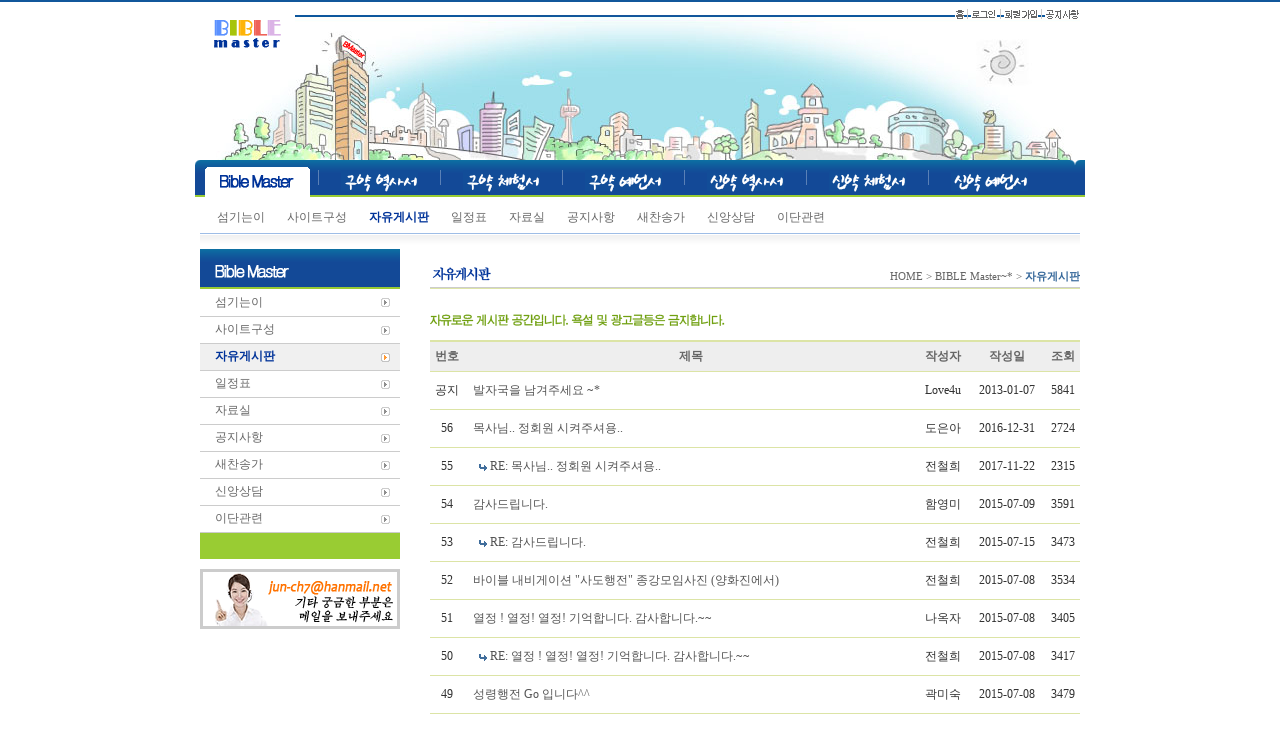

--- FILE ---
content_type: text/html
request_url: http://missiontv.net/default/m1/menu3.php?topmenu=1&left=3
body_size: 4623
content:
<!DOCTYPE HTML PUBLIC "-//W3C//DTD HTML 4.01 Transitional//EN">
<html>
<head>
<link rel="stylesheet" href="/default/inc/style.css" type="text/css">
<meta http-equiv='Content-Type' content='text/html; charset=ks_c_5601-1987'>
</head>
<body>
<Div align='center'>
<!--상단//--->
<div style='background:url(/default/img/main/top_visual.jpg) no-repeat;width:880px;height:145px;text-align:left'>
<div style='width:880px;margin-top:15px'><a href='/default/index.php'><img src='/default/img/main/logo.gif'></a></div>
<div style='width:880px;margin-top:-44px' align='right'>
<a href='/default/index.php'><img src='/default/img/main/top_home.gif'></a>
<img src='/default/img/main/top_bar.gif'>
<a href='/default/member/login.php?topmenu=member&left=2'><img src='/default/img/main/top_login.gif'></a>
<img src='/default/img/main/top_bar.gif'>
<a href='/default/member/join.php?topmenu=member&left=1'><img src='/default/img/main/top_join.gif'></a>
<img src='/default/img/main/top_bar.gif'>
<a href='/default/m1/menu6.php?topmenu=1&left=6'><img src='/default/img/main/top_map.gif'></a>
</div>
</div>
<script>
 function tm1(str)
 {
  if (str == 'm1'){
   m1.src = "/default/img/main/menu_1_on.gif";
   smenu1.style.display = "block";
   smenu2.style.display = "none";
   smenu3.style.display = "none";
   smenu4.style.display = "none";
   smenu5.style.display = "none";
   smenu6.style.display = "none";
   smenu7.style.display = "none";
  }
  if (str == 'm2'){
   m2.src = "/default/img/main/menu_2_on.gif";
   smenu1.style.display = "none";
   smenu2.style.display = "block";
   smenu3.style.display = "none";
   smenu4.style.display = "none";
   smenu5.style.display = "none";
   smenu6.style.display = "none";
   smenu7.style.display = "none";
  }
  if (str == 'm3'){
   m3.src = "/default/img/main/menu_3_on.gif";
   smenu1.style.display = "none";
   smenu2.style.display = "none";
   smenu3.style.display = "block";
   smenu4.style.display = "none";
   smenu5.style.display = "none";
   smenu6.style.display = "none";
   smenu7.style.display = "none";
  }
  if (str == 'm4'){
   m4.src = "/default/img/main/menu_4_on.gif";
   smenu1.style.display = "none";
   smenu2.style.display = "none";
   smenu3.style.display = "none";
   smenu4.style.display = "block";
   smenu5.style.display = "none";
   smenu6.style.display = "none";
   smenu7.style.display = "none";
  }
  if (str == 'm5'){
   m5.src = "/default/img/main/menu_5_on.gif";
   smenu1.style.display = "none";
   smenu2.style.display = "none";
   smenu3.style.display = "none";
   smenu4.style.display = "none";
   smenu5.style.display = "block";
   smenu6.style.display = "none";
   smenu7.style.display = "none";
  }
  if (str == 'm6'){
   m6.src = "/default/img/main/menu_6_on.gif";
   smenu1.style.display = "none";
   smenu2.style.display = "none";
   smenu3.style.display = "none";
   smenu4.style.display = "none";
   smenu5.style.display = "none";
   smenu6.style.display = "block";
   smenu7.style.display = "none";
  }
  if (str == 'm7'){
   m7.src = "/default/img/main/menu_7_on.gif";
   smenu1.style.display = "none";
   smenu2.style.display = "none";
   smenu3.style.display = "none";
   smenu4.style.display = "none";
   smenu5.style.display = "none";
   smenu6.style.display = "none";
   smenu7.style.display = "block";
  }
 }
 function tm2(nm, str)
 {
  document.all[nm].src = "/default/img/main/menu_"+str+"_off.gif";
 }
</script>
<!---1차 메뉴//--->
<div id='menu'><!--
--><a href='/default/m1/menu1.php?topmenu=1&left=1'><img src='/default/img/main/menu_1_on.gif' title='' alt='BMaster' id = "m1" onmouseover="tm1('m1')" onmouseout="tm2('m1','1')"></a><!--
--><img src='/default/img/main/menu_bar.gif' hspace='3'><!--
--><a href='/default/m2/menu1.php?topmenu=2&left=1'><img src='/default/img/main/menu_2_off.gif' title='' alt='구약역사서' id = "m2" onmouseover="tm1('m2')" onmouseout="tm2('m2','2')"></a><!--
--><img src='/default/img/main/menu_bar.gif' hspace='3'><!--
--><a href='/default/m3/menu1.php?topmenu=3&left=1&mode=lectureInfo'><img src='/default/img/main/menu_3_off.gif' title='' alt='구약체험서' id = "m3" onmouseover="tm1('m3')" onmouseout="tm2('m3','3')"></a><!--
--><img src='/default/img/main/menu_bar.gif' hspace='3'><!--
--><a href='/default/m4/menu1.php?topmenu=4&left=1'><img src='/default/img/main/menu_4_off.gif' title='' alt='구약예언서' id = "m4" onmouseover="tm1('m4')" onmouseout="tm2('m4','4')"></a><!--
--><img src='/default/img/main/menu_bar.gif' hspace='3'><!--
--><a href='/default/m5/menu1.php?topmenu=5&left=1'><img src='/default/img/main/menu_5_off.gif' title='' alt='신약역사서' id = "m5" onmouseover="tm1('m5')" onmouseout="tm2('m5','5')"></a><!--
--><img src='/default/img/main/menu_bar.gif' hspace='3'><!--
--><a href='/default/m6/menu1.php?topmenu=6&left=1'><img src='/default/img/main/menu_6_off.gif' title='' alt='신약체험서' id = "m6" onmouseover="tm1('m6')" onmouseout="tm2('m6','6')"></a><!--
--><img src='/default/img/main/menu_bar.gif' hspace='3'><!--
--><a href='/default/m7/menu1.php?topmenu=7&left=1'><img src='/default/img/main/menu_7_off.gif' title='' alt='신약예언서' id = "m7" onmouseover="tm1('m7')" onmouseout="tm2('m7','7')"></a></div>
<!---1차 메뉴//--->
<!---2차 메뉴//--->
<div id='smenu'>
<div id='smenu1' nowrap style="display:block">
<a href='/default/m1/menu1.php?topmenu=1&left=1'>섬기는이</a>
<a href='/default/m1/menu2.php?topmenu=1&left=2'>사이트구성</a>
<a href='/default/m1/menu3.php?topmenu=1&left=3'><font color='#003399'><b>자유게시판</b></font> </a>
<a href='/default/m1/menu4.php?topmenu=1&left=4'>일정표</a>
<a href='/default/m1/menu5.php?topmenu=1&left=5'>자료실</a>
<a href='/default/m1/menu6.php?topmenu=1&left=6'>공지사항</a>
<a href='/default/m1/menu7.php?topmenu=1&left=7'>새찬송가</a>
<a href='/default/m1/menu8.php?topmenu=1&left=8'>신앙상담</a>
<a href='/default/m1/menu9.php?topmenu=1&left=9'>이단관련</a>
</div>
<div id='smenu2' nowrap style="display:none">
<a href='/default/m2/menu1.php?topmenu=2&left=1'>창 출 레 민</a>
<a href='/default/m2/menu5.php?topmenu=2&left=5'>신 수 삿 룻</a>
<a href='/default/m2/menu9.php?topmenu=2&left=9'>삼상하 왕상하</a>
<a href='/default/m2/menu13.php?topmenu=2&left=13'>대상하 스</a>
<a href='/default/m2/menu16.php?topmenu=2&left=16'>느 에</a>
</div>
<div id='smenu3' nowrap style="display:none">
<a href='/default/m3/menu1.php?topmenu=3&left=1'>욥기</a>
<a href='/default/m3/menu2.php?topmenu=3&left=2'>시편</a>
<a href='/default/m3/menu3.php?topmenu=3&left=3'>잠언</a>
<a href='/default/m3/menu4.php?topmenu=3&left=4'>전도서</a>
<a href='/default/m3/menu5.php?topmenu=3&left=5'>아가</a>
</div>
<div id='smenu4' nowrap style="display:none">
<a href='/default/m4/menu1.php?topmenu=4&left=1'>사 렘 애 겔</a>
<a href='/default/m4/menu5.php?topmenu=4&left=5'>단 호 욜</a>
<a href='/default/m4/menu8.php?topmenu=4&left=8'>암 옵 욘 미</a>
<a href='/default/m4/menu12.php?topmenu=4&left=12'>나 합 습</a>
<a href='/default/m4/menu15.php?topmenu=4&left=15'>학 슥 말</a>
</div>
<div id='smenu5' nowrap style="display:none">
<a href='/default/m5/menu1.php?topmenu=5&left=1'>마태복음</a>
<a href='/default/m5/menu2.php?topmenu=5&left=2'>마가복음</a>
<a href='/default/m5/menu3.php?topmenu=5&left=3'>누가복음</a>
<a href='/default/m5/menu4.php?topmenu=5&left=4'>요한복음</a>
<a href='/default/m5/menu5.php?topmenu=5&left=5'>사도행전</a>
</div>
<div id='smenu6' nowrap style="display:none">
<a href='/default/m6/menu1.php?topmenu=6&left=1'>롬 고전후 갈 엡</a>
<a href='/default/m6/menu6.php?topmenu=6&left=6'>빌 골 살전후 딤전후</a>
<a href='/default/m6/menu12.php?topmenu=6&left=12'>딛 몬 히 약</a>
<a href='/default/m6/menu16.php?topmenu=6&left=16'>벧전후 요123 유</a>
</div>
<div id='smenu7' nowrap style="display:none">
<a href='/default/m7/menu1.php?topmenu=7&left=1'>요한계시록</a>
</div>
</div>
<!---2차 메뉴//--->
<!--상단 닫기는 footer에 있습니다.//--->
<div style='width:880px;text-align:left;overflow-x:hidden'>
<div style='width:200px;float:left'>
<!-- 왼쪽 메뉴 //-->
<img src='/default/img/main/left_title1.gif'>
<table border='1' cellpadding='0' cellspacing='0' id='leftmenu' frame='void' bordercolor='#cccccc'>
<tr><td class='leftmenu_off'><a href='menu1.php?topmenu=1&left=1'>섬기는이</a></td></tr>
<tr><td class='leftmenu_off'><a href='menu2.php?topmenu=1&left=2'>사이트구성</a></td></tr>
<tr><td class='leftmenu_on'><a href='menu3.php?topmenu=1&left=3'>자유게시판</a></td></tr>
<tr><td class='leftmenu_off'><a href='menu4.php?topmenu=1&left=4'>일정표</a></td></tr>
<tr><td class='leftmenu_off'><a href='menu5.php?topmenu=1&left=5'>자료실</a></td></tr>
<tr><td class='leftmenu_off'><a href='menu6.php?topmenu=1&left=6'>공지사항</a></td></tr>
<tr><td class='leftmenu_off'><a href='menu7.php?topmenu=1&left=7'>새찬송가</a></td></tr>
<tr><td class='leftmenu_off'><a href='menu8.php?topmenu=1&left=8'>신앙상담</a></td></tr>
<tr><td class='leftmenu_off'><a href='menu9.php?topmenu=1&left=9'>이단관련</a></td></tr>
<tr><td class='leftmenu_btm'></td></tr>
</table>
<div id='left_bnr'>
<img src='../img/main/bnr_left_01.gif'>
</div>
<!-- 왼쪽 메뉴 //-->
</div>
<div style='float:left;width:650px;position:relative;margin-left:30px;'>
<div id='title'><img src='../img/main/title_1_3.gif'></div>
<div id='history'>
HOME &gt; BIBLE Master~* &gt; <span>자유게시판</span>
</div>
<div style='clear:both;'><img src='../img/main/bar_title.gif'></div>
<div style='margin-top:25px'>
<!-- 본문 //--->
<img src='../img/main/txt_01_3.gif'>
<div style='margin-top:13px'></div>
<!-- 게시판 시작 --------------------------------------------------------->
<link rel="StyleSheet" href="/base/inc/board/board_9.css" type="text/css">
<script language="javascript" src="/cjs/board.js?com_board_id=9&template=base"></script>

<table border="0" cellspacing="0" cellpadding="0" width="650" bgcolor="#FFFFFF" background="">
 <tr>
  <td>
   <!-- 카테고리 -->
   
   <!-- //카테고리 -->

<table border='1' cellpadding='0' cellspacing='0' width='100%' style='border-collapse:collapse;border-top:2px solid #DCE4A6;border-bottom:2px solid #DCE4A6' bordercolor='#d5d5d5' frame='hsides' rules='rows'  class="board" >			
   <!-- 타이틀 -->
    <tr align="center" height="30" bgcolor="#eeeeee">
     <!-- # 항목 -->

<!-- // 관리자일 경우 삭제버튼 활성화 -->

	<td class="att_title">
	<!-- // 항목 디자인 방식이 이미지이면서 이미지값이 있을 때 -->
			<font style='color:666666;font-size:12px;font-weight:bold;'>번호</font>
		</td>
	<td class="att_title">
	<!-- // 항목 디자인 방식이 이미지이면서 이미지값이 있을 때 -->
			<font style='color:666666;font-size:12px;font-weight:bold;'>제목</font>
		</td>
	<td class="att_title">
	<!-- // 항목 디자인 방식이 이미지이면서 이미지값이 있을 때 -->
			<font style='color:666666;font-size:12px;font-weight:bold;'>작성자</font>
		</td>
	<td class="att_title">
	<!-- // 항목 디자인 방식이 이미지이면서 이미지값이 있을 때 -->
			<font style='color:666666;font-size:12px;font-weight:bold;'>작성일</font>
		</td>
	<td class="att_title">
	<!-- // 항목 디자인 방식이 이미지이면서 이미지값이 있을 때 -->
			<font style='color:666666;font-size:12px;font-weight:bold;'>조회</font>
		</td>
<script language="javascript" type="text/javascript" src="/cjs/javascript.lib.js?date=1721110582"></script>

    </tr>
   <!-- //타이틀 -->
   <!-- 내용 -->
    
	
		


									<tr align='center' height='30' onclick="location.href='/default/m1/menu3.php?com_board_basic=read_form&com_board_idx=3&topmenu=1&left=3&&com_board_search_code=&com_board_search_value1=&com_board_search_value2=&com_board_page=&&com_board_id=9&&com_board_id=9'; return false;" style='cursor:pointer;' style="cursor:pointer" >
				


				
					
											<td class="bbsno">
                                                            공지
                                                    </td>

					
				
					
											<td class='bbsnewf5' align='left'>
												<a href=''><a href='/default/m1/menu3.php?com_board_basic=read_form&com_board_idx=3&topmenu=1&left=3&&com_board_search_code=&com_board_search_value1=&com_board_search_value2=&com_board_page=&&com_board_id=9&&com_board_id=9'><span class="notice_subject">발자국을 남겨주세요 ~*</span>   </a></a>
						</td>

					
				
					
											<td class="bbswriter">Love4u</td>

					
				
					
											<td class="bbsetc_dateof_write">2013-01-07</td>
					
				
					
											<td class="bbsetc_view_count">5841</td>
					
				

				</tr>


			
	
		


									<tr align='center' height='30' onclick="location.href='/default/m1/menu3.php?com_board_basic=read_form&com_board_idx=62&topmenu=1&left=3&&com_board_search_code=&com_board_search_value1=&com_board_search_value2=&com_board_page=&&com_board_id=9&&com_board_id=9'; return false;" style='cursor:pointer;' style="cursor:pointer" >
				


				
					
											<td class="bbsno">
                            
									56



                                                    </td>

					
				
					
											<td class='bbsnewf5' align='left'>
												<a href=''><a href='/default/m1/menu3.php?com_board_basic=read_form&com_board_idx=62&topmenu=1&left=3&&com_board_search_code=&com_board_search_value1=&com_board_search_value2=&com_board_page=&&com_board_id=9&&com_board_id=9'>목사님.. 정회원 시켜주셔용..   </a></a>
						</td>

					
				
					
											<td class="bbswriter">도은아</td>

					
				
					
											<td class="bbsetc_dateof_write">2016-12-31</td>
					
				
					
											<td class="bbsetc_view_count">2724</td>
					
				

				</tr>


			
	
		


									<tr align='center' height='30' onclick="location.href='/default/m1/menu3.php?com_board_basic=read_form&com_board_idx=63&topmenu=1&left=3&&com_board_search_code=&com_board_search_value1=&com_board_search_value2=&com_board_page=&&com_board_id=9&&com_board_id=9'; return false;" style='cursor:pointer;' style="cursor:pointer" >
				


				
					
											<td class="bbsno">
                            
									55



                                                    </td>

					
				
					
											<td class='bbsnewf5' align='left'>
												<a href=''>&nbsp;&nbsp;<img alt='' src='/base/img/component/board/board_9/re.gif' border='0' align='absmiddle'> <a href='/default/m1/menu3.php?com_board_basic=read_form&com_board_idx=63&topmenu=1&left=3&&com_board_search_code=&com_board_search_value1=&com_board_search_value2=&com_board_page=&&com_board_id=9&&com_board_id=9'>RE: 목사님.. 정회원 시켜주셔용..   </a></a>
						</td>

					
				
					
											<td class="bbswriter">전철희</td>

					
				
					
											<td class="bbsetc_dateof_write">2017-11-22</td>
					
				
					
											<td class="bbsetc_view_count">2315</td>
					
				

				</tr>


			
	
		


									<tr align='center' height='30' onclick="location.href='/default/m1/menu3.php?com_board_basic=read_form&com_board_idx=59&topmenu=1&left=3&&com_board_search_code=&com_board_search_value1=&com_board_search_value2=&com_board_page=&&com_board_id=9&&com_board_id=9'; return false;" style='cursor:pointer;' style="cursor:pointer" >
				


				
					
											<td class="bbsno">
                            
									54



                                                    </td>

					
				
					
											<td class='bbsnewf5' align='left'>
												<a href=''><a href='/default/m1/menu3.php?com_board_basic=read_form&com_board_idx=59&topmenu=1&left=3&&com_board_search_code=&com_board_search_value1=&com_board_search_value2=&com_board_page=&&com_board_id=9&&com_board_id=9'>감사드립니다.   </a></a>
						</td>

					
				
					
											<td class="bbswriter">함영미</td>

					
				
					
											<td class="bbsetc_dateof_write">2015-07-09</td>
					
				
					
											<td class="bbsetc_view_count">3591</td>
					
				

				</tr>


			
	
		


									<tr align='center' height='30' onclick="location.href='/default/m1/menu3.php?com_board_basic=read_form&com_board_idx=61&topmenu=1&left=3&&com_board_search_code=&com_board_search_value1=&com_board_search_value2=&com_board_page=&&com_board_id=9&&com_board_id=9'; return false;" style='cursor:pointer;' style="cursor:pointer" >
				


				
					
											<td class="bbsno">
                            
									53



                                                    </td>

					
				
					
											<td class='bbsnewf5' align='left'>
												<a href=''>&nbsp;&nbsp;<img alt='' src='/base/img/component/board/board_9/re.gif' border='0' align='absmiddle'> <a href='/default/m1/menu3.php?com_board_basic=read_form&com_board_idx=61&topmenu=1&left=3&&com_board_search_code=&com_board_search_value1=&com_board_search_value2=&com_board_page=&&com_board_id=9&&com_board_id=9'>RE: 감사드립니다.   </a></a>
						</td>

					
				
					
											<td class="bbswriter">전철희</td>

					
				
					
											<td class="bbsetc_dateof_write">2015-07-15</td>
					
				
					
											<td class="bbsetc_view_count">3473</td>
					
				

				</tr>


			
	
		


									<tr align='center' height='30' onclick="location.href='/default/m1/menu3.php?com_board_basic=read_form&com_board_idx=58&topmenu=1&left=3&&com_board_search_code=&com_board_search_value1=&com_board_search_value2=&com_board_page=&&com_board_id=9&&com_board_id=9'; return false;" style='cursor:pointer;' style="cursor:pointer" >
				


				
					
											<td class="bbsno">
                            
									52



                                                    </td>

					
				
					
											<td class='bbsnewf5' align='left'>
												<a href=''><a href='/default/m1/menu3.php?com_board_basic=read_form&com_board_idx=58&topmenu=1&left=3&&com_board_search_code=&com_board_search_value1=&com_board_search_value2=&com_board_page=&&com_board_id=9&&com_board_id=9'>바이블 내비게이션 &quot;사도행전&quot; 종강모임사진 (양화진에서)   </a></a>
						</td>

					
				
					
											<td class="bbswriter">전철희</td>

					
				
					
											<td class="bbsetc_dateof_write">2015-07-08</td>
					
				
					
											<td class="bbsetc_view_count">3534</td>
					
				

				</tr>


			
	
		


									<tr align='center' height='30' onclick="location.href='/default/m1/menu3.php?com_board_basic=read_form&com_board_idx=47&topmenu=1&left=3&&com_board_search_code=&com_board_search_value1=&com_board_search_value2=&com_board_page=&&com_board_id=9&&com_board_id=9'; return false;" style='cursor:pointer;' style="cursor:pointer" >
				


				
					
											<td class="bbsno">
                            
									51



                                                    </td>

					
				
					
											<td class='bbsnewf5' align='left'>
												<a href=''><a href='/default/m1/menu3.php?com_board_basic=read_form&com_board_idx=47&topmenu=1&left=3&&com_board_search_code=&com_board_search_value1=&com_board_search_value2=&com_board_page=&&com_board_id=9&&com_board_id=9'>열정 ! 열정! 열정! 기억합니다.  감사합니다.~~   </a></a>
						</td>

					
				
					
											<td class="bbswriter">나옥자</td>

					
				
					
											<td class="bbsetc_dateof_write">2015-07-08</td>
					
				
					
											<td class="bbsetc_view_count">3405</td>
					
				

				</tr>


			
	
		


									<tr align='center' height='30' onclick="location.href='/default/m1/menu3.php?com_board_basic=read_form&com_board_idx=57&topmenu=1&left=3&&com_board_search_code=&com_board_search_value1=&com_board_search_value2=&com_board_page=&&com_board_id=9&&com_board_id=9'; return false;" style='cursor:pointer;' style="cursor:pointer" >
				


				
					
											<td class="bbsno">
                            
									50



                                                    </td>

					
				
					
											<td class='bbsnewf5' align='left'>
												<a href=''>&nbsp;&nbsp;<img alt='' src='/base/img/component/board/board_9/re.gif' border='0' align='absmiddle'> <a href='/default/m1/menu3.php?com_board_basic=read_form&com_board_idx=57&topmenu=1&left=3&&com_board_search_code=&com_board_search_value1=&com_board_search_value2=&com_board_page=&&com_board_id=9&&com_board_id=9'>RE: 열정 ! 열정! 열정! 기억합니다.  감사합니다.~~   </a></a>
						</td>

					
				
					
											<td class="bbswriter">전철희</td>

					
				
					
											<td class="bbsetc_dateof_write">2015-07-08</td>
					
				
					
											<td class="bbsetc_view_count">3417</td>
					
				

				</tr>


			
	
		


									<tr align='center' height='30' onclick="location.href='/default/m1/menu3.php?com_board_basic=read_form&com_board_idx=46&topmenu=1&left=3&&com_board_search_code=&com_board_search_value1=&com_board_search_value2=&com_board_page=&&com_board_id=9&&com_board_id=9'; return false;" style='cursor:pointer;' style="cursor:pointer" >
				


				
					
											<td class="bbsno">
                            
									49



                                                    </td>

					
				
					
											<td class='bbsnewf5' align='left'>
												<a href=''><a href='/default/m1/menu3.php?com_board_basic=read_form&com_board_idx=46&topmenu=1&left=3&&com_board_search_code=&com_board_search_value1=&com_board_search_value2=&com_board_page=&&com_board_id=9&&com_board_id=9'>성령행전 Go 입니다^^   </a></a>
						</td>

					
				
					
											<td class="bbswriter">곽미숙</td>

					
				
					
											<td class="bbsetc_dateof_write">2015-07-08</td>
					
				
					
											<td class="bbsetc_view_count">3479</td>
					
				

				</tr>


			
	
		


									<tr align='center' height='30' onclick="location.href='/default/m1/menu3.php?com_board_basic=read_form&com_board_idx=56&topmenu=1&left=3&&com_board_search_code=&com_board_search_value1=&com_board_search_value2=&com_board_page=&&com_board_id=9&&com_board_id=9'; return false;" style='cursor:pointer;' style="cursor:pointer" >
				


				
					
											<td class="bbsno">
                            
									48



                                                    </td>

					
				
					
											<td class='bbsnewf5' align='left'>
												<a href=''>&nbsp;&nbsp;<img alt='' src='/base/img/component/board/board_9/re.gif' border='0' align='absmiddle'> <a href='/default/m1/menu3.php?com_board_basic=read_form&com_board_idx=56&topmenu=1&left=3&&com_board_search_code=&com_board_search_value1=&com_board_search_value2=&com_board_page=&&com_board_id=9&&com_board_id=9'>RE: 성령행전 Go 입니다^^   </a></a>
						</td>

					
				
					
											<td class="bbswriter">전철희</td>

					
				
					
											<td class="bbsetc_dateof_write">2015-07-08</td>
					
				
					
											<td class="bbsetc_view_count">3617</td>
					
				

				</tr>


			</table>








<table border='0' cellpadding='0' cellspacing='0' width='100%'>
<script language="javascript" type="text/javascript" src="/cjs/javascript.lib.js?date=1721110582"></script>

   <!-- //내용 -->
   </table>
   <table border='0' cellpadding='0' cellspacing='0' width='100%'>
    <tr><td height='1' bgcolor='#E5E5E5'></td></tr>
   </table>

   <!-- 페이징 -->
   <table border="0" cellpadding="0" cellspacing="0" align="center" width="100%">
    <tr>
     <td width='62'></td>
     <td height="34" align="center" class="paging">
	<img src='/base/img/main/page1.gif'>      &nbsp;&nbsp;<b>1</b>&nbsp;&nbsp;&nbsp;<a href='/default/m1/menu3.php?topmenu=1&left=3&&com_board_search_code=&com_board_search_value1=&com_board_search_value2=&com_board_page=&&com_board_id=9&&com_board_category_code=&com_board_search_code=&com_board_search_value1=&com_board_search_value2=&com_board_page=2'>2</a>&nbsp;&nbsp;&nbsp;<a href='/default/m1/menu3.php?topmenu=1&left=3&&com_board_search_code=&com_board_search_value1=&com_board_search_value2=&com_board_page=&&com_board_id=9&&com_board_category_code=&com_board_search_code=&com_board_search_value1=&com_board_search_value2=&com_board_page=3'>3</a>&nbsp;&nbsp;&nbsp;<a href='/default/m1/menu3.php?topmenu=1&left=3&&com_board_search_code=&com_board_search_value1=&com_board_search_value2=&com_board_page=&&com_board_id=9&&com_board_category_code=&com_board_search_code=&com_board_search_value1=&com_board_search_value2=&com_board_page=4'>4</a>&nbsp;&nbsp;&nbsp;<a href='/default/m1/menu3.php?topmenu=1&left=3&&com_board_search_code=&com_board_search_value1=&com_board_search_value2=&com_board_page=&&com_board_id=9&&com_board_category_code=&com_board_search_code=&com_board_search_value1=&com_board_search_value2=&com_board_page=5'>5</a>&nbsp;&nbsp;&nbsp;<a href='/default/m1/menu3.php?topmenu=1&left=3&&com_board_search_code=&com_board_search_value1=&com_board_search_value2=&com_board_page=&&com_board_id=9&&com_board_category_code=&com_board_search_code=&com_board_search_value1=&com_board_search_value2=&com_board_page=6'>6</a>&nbsp;
	  <img src='/base/img/main/page2.gif'>     </td>     
	 <td width='62'></td>
    </tr>   
   </table>
   <!-- //페이징 -->

<table border="0" cellpadding="0" cellspacing="0" align="center" width="100%">
<tr>
<td width='62'></td>
   <!-- 검색 -->
   <td><div id="ext_search" style="text-align:center">
<div id="ext_search" style="margin:0 auto; width:275px; text-align=center;">
	<table id="search_table" border="0" cellspacing="0" cellpadding="2">
	<form name='com_board_search' method='post' action='/default/m1/menu3.php?com_board_category_code=&topmenu=1&left=3&&' onsubmit="return FormCheck.init('com_board_search')">
	  <tr>
		<td class="est_cate_cell">
			<select title="select" name='com_board_search_code' class="cateform" align='absmiddle' onchange='sel_search();'>
				<option value='subject' >제목</option><option value='description' >내용</option><option value='writer' >작성자</option>
			</select>
		</td>
		<td class="est_keyword_cell">
			<div id='search_display1' style='display:block;'>
				<input title="input" alt="" type='text' class="keywordform" align='absmiddle' name='com_board_search_value' chk="y" msg="검색어" kind="" />
			</div>
			<div id='search_display2' style='display:none;'>
				<input title="input" alt="" type='text' class="dateform" align='absmiddle' name='com_board_search_value1' value='2026-01-26' />&nbsp;~&nbsp;
				<input title="input" alt="" type='text' class="dateform" align='absmiddle' name='com_board_search_value2' value='2026-01-26' />
			</div>
		</td>
		<td class="est_btn_cell">
			<input title="input" alt="" type='image' src='/base/img/component/board/board_9/search.gif' border='0' align='absmiddle'>
		</td>
	  </tr>
	</form>
	</table>
</div>
<!-- 검색 자바스크립트 구문 시작 -->

<!-- 검색 자바스크립트 구문 끝 -->
<script language="javascript" type="text/javascript" src="/cjs/javascript.lib.js?date=1721110582"></script>
</td>
   <!-- //검색 -->
   <!-- 글쓰기 -->
      <td width='62' align='right'><a href='/default/m1/menu3.php?com_board_basic=write_form&topmenu=1&left=3&&com_board_search_code=&com_board_search_value1=&com_board_search_value2=&com_board_page=&&com_board_id=9&' style=''><img alt='' src='/base/img/component/board/board_9/write.gif' border='0' /></a></td>
     <!-- //글쓰기 -->
	</tr>
</table>

  </td>
 </tr>
</table>
<!-- 게시판 끝---------------------------------------------------------------------------------------->
<script language="javascript" type="text/javascript" src="/cjs/javascript.lib.js?date=1365462876"></script>

</div>

</div>
<!-- 상단 시작은 topmenu 에 있습니다. // -->
</div>
<hr style='display:none'>
<div style='background:url(/default/img/main/top_bg_patt.gif) repeat-x;padding-top:3px;margin-top:30px'>
<img src='/default/img/main/footer.gif'>
</div><script language="javascript" type="text/javascript" src="/cjs/javascript.lib.js?date=1721110582"></script>

<script language="javascript" src="/cjs/board.js"></script>

            <script type="text/javascript">
            var JsHost = (("https:" == document.location.protocol) ? "https://" : "http://");
            var sTime = new Date().getTime();
            document.write(unescape("%3Cscript id='log_script' src='" + JsHost + "blg-jsk.cafe24.com/weblog.js?uid=junch777&t=" + sTime + "' type='text/javascript'%3E%3C/script%3E"));
            </script>
        

--- FILE ---
content_type: text/css
request_url: http://missiontv.net/default/inc/style.css
body_size: 1972
content:
body {background:url(../img/main/top_bg_patt.gif) repeat-x;margin:0;font-size:12px;font-family:돋움;color:#666666}
img {border:0}
table {border-collapse:collapse;font-size:12px;font-family:돋움;color:#666666}
a:link { color:#666666;text-decoration:none; }
a:visited { color:#666666;text-decoration:none; }
a:active { color:#666666;text-decoration:none; }
a:hover { color:#666666;text-decoration: underline; }
.radio {margin-bottom:-2}
/* 1차메뉴 */
#menu {background:url(../img/main/top_menu_bg.gif) repeat-x;width:880px;text-align:left;height:37px;padding-top:7px;padding-left:10px}

/* 2차메뉴 */
#smenu {background:url(../img/main/smenu_bg.gif) repeat-x;width:880px;text-align:left;height:40px}
#smenu a:link {font-size:12px;font-family:굴림;color:#666666;text-decoration:none;margin-right:19px}
#smenu a:visited {font-size:12px;font-family:굴림;color:#666666;text-decoration:none;margin-right:19px}
#smenu a:hover {font-size:12px;font-family:굴림;color:#003399;text-decoration:none;margin-right:19px}
#smenu1 {margin: 5px 0 0 17px;}
#smenu2 {margin: 5px 0 0 40px;}
#smenu3 {margin: 5px 0 0 203px;}
#smenu4 {margin: 5px 0 0 253px;}
#smenu5 {margin: 5px 0 0 389px;}
#smenu6 {margin: 5px 0 0 454px;}
#smenu7 {margin: 5px 0 0 765px;}
#smenumypage {margin: 5px 0 0 365px;}

/* 로그인 박스 */
#login_mini {background:url(../img/main/bg_login_mini.gif) no-repeat;width:225px;height:160px;color:#999999;font-size:11px;font-family:돋움, 굴림;text-align:left;letter-spacing:-1px}
#login_mini_tb {padding:38px 0 0 57;float:left}
#login_mini_tb input {width:100px;height:18px;border:1px solid #d5d5d5;margin-top:2px}
#login_mini_submit {float:left;padding:41px 0 0 4px}
#login_mini_btn {padding:18px 0 0 0px;text-align:center}

#login_mini2 {background:url(../img/main/bg_login_mini2.gif) no-repeat;width:225px;height:160px;color:#666666;font-size:12px;font-family:돋움, 굴림;text-align:left;line-height:17px;letter-spacing:-1px}
#login_mini2_txt {padding:46 0 0 13}
#login_mini2_btn2 {text-align:right;padding:50 15 0 0}
.login_name {font-weight:bold;color:#003399}
#login_mini2_submit {float:right;padding:41px 15px 0 4px}
#login_mini2_btn {padding:31px 0 0 0px;text-align:center}



/* 왼쪽메뉴 */
#leftmenu {width:100%;font-size:12px;font-family:돋움, 굴림}
#leftmenu tr {height:27px}
.leftmenu_on {background:url(../img/main/bg_left_on.gif) no-repeat;padding-left:15px;font-weight:bold}
.leftmenu_on a:link {color:#003399;text-decoration:none}
.leftmenu_on a:visited {color:#003399;text-decoration:none}
.leftmenu_on a:hover {color:#003399;text-decoration:none}

.leftmenu_off {background:url(../img/main/bg_left_off.gif) no-repeat;padding-left:15px;}
.leftmenu_off a:link {color:#666666;text-decoration:none}
.leftmenu_off a:visited {color:#666666;text-decoration:none}
.leftmenu_off a:hover {color:#666666;text-decoration:none}

.leftmenu_btm {height:2;background:#99cc33}
#left_bnr {margin-top:10px}

/* 본문 */
#title {float:left;padding:18px 0px 5px 1px}
#history {float:right;font-size:11px;font-family:돋움, 굴림;padding:20px 0 0 0;color:#666666}
#history span {font-weight:bold;color:#336699;}

#table_h caption {text-align:left;font-size:12px;font-weight:bold;color:#666666;background:url(../img/main/bl_table.gif) no-repeat;padding:0 0 3px 9px}
#table_h th {text-align:center;background:#eeeeee url(../img/main/bg_table_h.gif) repeat-x;font-size:12px;font-weight:bold;color:#666666;height:30px}
#table_h td {text-align:center;font-size:12px;color:#666666;height:30px}

.page_info {font-weight:bold;color:#669900}


/* intro */
#wrap{padding:0;margin:0;width:100%;position:relative;text-align:center;}
#footer_wrap{width:100%;height:85px;position:relative;background:url(/default/img/main/intro_bg_footer.gif) repeat-x;}
.content_footer{width:970px;position:relative;text-align:left;margin:0 auto;}
.content_footer {vertical-align:top;}
.content_footer .footer_logo{position:relative;top:18px;}
.content_footer .personal_link{position:relative;top:-22px;left:149px;}
.content_footer .address{position:relative;top:-11px;left:149px;}
.content_footer .family_site{position:absolute;right:0;margin:-55px 0 0 0;}
.content_footer .famliy_site_link{position:absolute;right:0;margin:-33px 0 0 0;width:126px;border:1px solid #efefef;}
.content_footer .famliy_site_link a{display:inline-block;width:126px;text-decoration:none}
.content_footer .famliy_site_link a:hover{background:#efefef;}
.clear {clear:both}
#intro {position:absolute;top:50%;left:50%;width:960px;height:500px;margin:-250px 0 0 -480px}
#intro h1 {margin:0 0 15px 0;font-size:12px}
.btn_enter {margin:20px 0 0 0;text-align:center}
.login_bg {height:495px;background:url(/default/img/main/intro_bg_001.gif) repeat-x left top;text-align:center}
.login_cont {position:relative;width:970px;height:495px;margin:0 auto;text-align:left}
.login_logo {position:absolute;top:110px;left:0}
.login_bg2 {position:absolute;top:167px;left:0;width:970px;height:328px;background:url(/default/img/main/intro_bg_002.gif) no-repeat left top}
.login_dcr_pst {position:absolute;top:53px;left:25px}
.login_ipt_pst {position:absolute;top:39px;left:430px;overflow:hidden;width:500px;height:137px;border:1px solid #a0cade;background:#fff}
.login_tle {float:left;margin:0 35px 0 0;padding:25px 0 0 34px}
.login_ipt {float:left;position:relative;width:262px;padding:25px 0 0 0}
.login_ipt_id {position:absolute;top:25px;left:0}
.login_ipt_pw {position:absolute;top:50px;left:0}
.login_ipt_txt {display:inline-block;width:58px;margin:0 0 0 5px;color:#555;font-weight:bold}
.login_ipt_txt2 {display:inline-block;width:83px;margin:0 0 0 5px;color:#555;font-weight:bold}
.ipt_ipdw {height:18px;border:1px solid #cdcdcd}
.login_btn {position:absolute;top:48px;left:195px}
.login_line {position:absolute;top:85px;left:0;width:262px;padding:12px 0 0 0;background:url(/default/img/main/intro_bg_dot.gif) repeat-x left top}
.btn_join {padding-left:12px;background:url(/default/img/main/intro_bul_001.gif) no-repeat left 3px;color:#555;font-weight:bold;font-size:12px;font-family:dotum,'돋움','돋움체'}
.btn_idpw_sch {padding-left:12px;background:url(/default/img/main/intro_bul_002.gif) no-repeat left 3px;color:#555;font-size:12px;font-family:dotum,'돋움','돋움체'}
.btn_join a:link, .btn_join a:visited, .btn_join a:hover, .btn_join a:active {color:#555}
.btn_idpw_sch a:link, .btn_idpw_sch a:visited, .btn_idpw_sch a:hover, .btn_idpw_sch a:active {color:#555}
.adult_wrap {position:absolute;top:50%;left:50%;width:780px;height:393px;margin:-206px 0 0 -390px}
.adt_info {margin:0 0 17px 0}
.adt_info span {display:inline-block;margin:44px 0 0 20px;color:#010101;font-weight:bold;font-size:14px;font-family:gulim,'굴림','굴림체';vertical-align:top;line-height:22px}
.adt_box {margin:19px 0 0 0 0;padding:20px;border:2px solid #d9d9d9;background:#fafafa}
.adt_lt {float:left;width:355px;margin:0 26px 0 0}
.adt_rt {float:left;width:355px;}
.adt_tle {margin:0 0 10px 0}
.adt_ipt_box {position:relative;height:165px;border:1px solid #d9d9d9;background:#fff;color:#555}
.adt_ipt_pst {position:absolute;top:25px;left:23px}
.adt_ipt_pst2 {position:absolute;top:50px;left:23px}
.adt_ipt_pst3 {position:absolute;top:48px;left:253px}
.adt_line {position:absolute;top:82px;left:15px;width:313px;padding:12px 0 0 0; border-top:1px #e6e6e6 dashed;}
.adt_txt {color:#888;font-size:11px;font-family:dotum,'돋움','돋움체';letter-spacing:-1px}
.adt_txt input { vertical-align:middle; *margin:-4px -3px -3px -4px; _margin:-4px -3px -3px -4px; }
.adt_btn {margin:10px 0 0 0;text-align:right}
.thumbImglist {background-image:url(/default/img/main/intro_img_body_list.gif) no-repeat left 0px;}
.slideshowThumbnail {background-image:url(/default/img/main/intro_img_body_list.gif) no-repeat left 0px;}